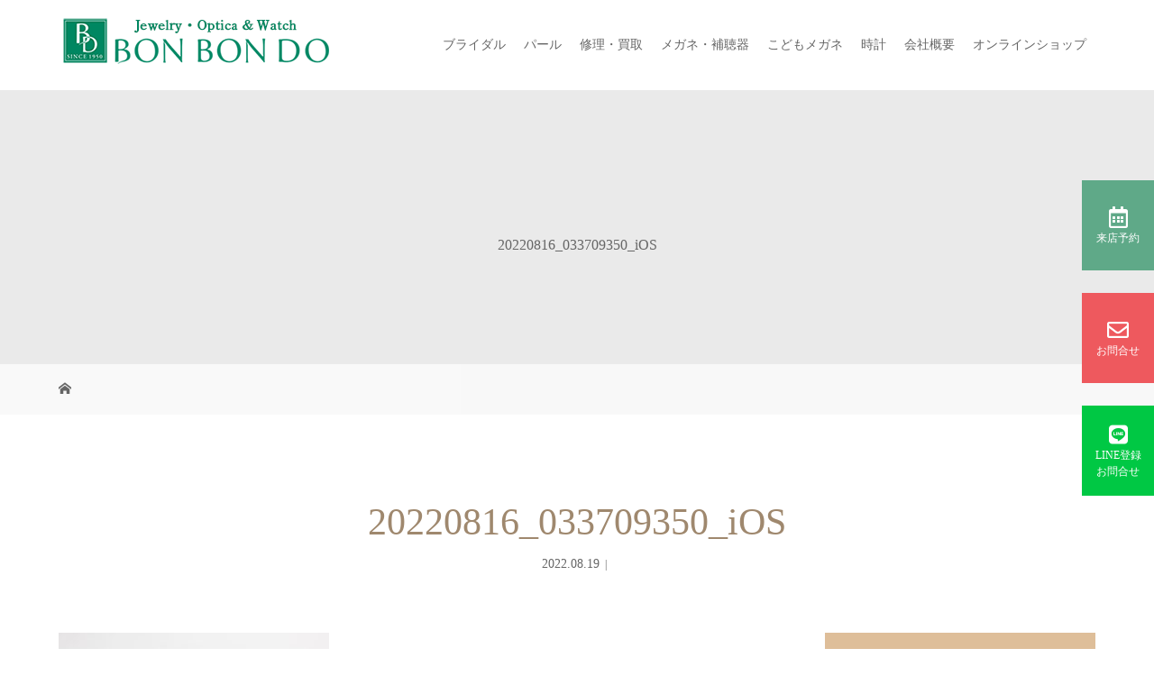

--- FILE ---
content_type: text/html; charset=UTF-8
request_url: https://bonbondo.com/2022/08/19/post-4263/20220816_033709350_ios/
body_size: 14283
content:
<!DOCTYPE html>
<html class="pc" dir="ltr" lang="ja"
	prefix="og: https://ogp.me/ns#" >
<head>
	
<!-- Google tag (gtag.js) -->
<script async src="https://www.googletagmanager.com/gtag/js?id=G-LTCCG9V7XR"></script>
<script>
  window.dataLayer = window.dataLayer || [];
  function gtag(){dataLayer.push(arguments);}
  gtag('js', new Date());

  gtag('config', 'G-LTCCG9V7XR');
  gtag('config', 'UA-193369818-1');	
</script>
	
<meta charset="UTF-8">
<meta name="description" content="京都府舞鶴市のジュエリー・メガネ・時計の ボンボン堂です。結婚指輪・宝石・メガネ・時計、ファッションジュエリー、補聴器まで充実。宝石の修理・ジュエリーリフォーム、時計の電池交換、他店のお品の修理も承ります。">
<meta name="viewport" content="width=device-width">

<!--[if lt IE 9]>
<script src="https://bonbondo.com/wp-content/themes/story_tcd041/js/html5.js"></script>
<![endif]-->
<link rel="shortcut icon" href="https://bonbondo.com/wp-content/uploads/tcd-w/16.png">

		<!-- All in One SEO 4.2.5.1 - aioseo.com -->
		<title>20220816_033709350_iOS | 結婚指輪・宝石・メガネ・時計｜京都府舞鶴市ボンボン堂</title>
		<meta name="robots" content="max-image-preview:large" />
		<link rel="canonical" href="https://bonbondo.com/2022/08/19/post-4263/20220816_033709350_ios/" />
		<meta name="generator" content="All in One SEO (AIOSEO) 4.2.5.1 " />
		<meta property="og:locale" content="ja_JP" />
		<meta property="og:site_name" content="結婚指輪・宝石・メガネ・時計｜京都府舞鶴市ボンボン堂 | 京都府舞鶴市のジュエリー・メガネ・時計の ボンボン堂です。結婚指輪・宝石・メガネ・時計、ファッションジュエリー、補聴器まで充実。宝石の修理・ジュエリーリフォーム、時計の電池交換、他店のお品の修理も承ります。" />
		<meta property="og:type" content="article" />
		<meta property="og:title" content="20220816_033709350_iOS | 結婚指輪・宝石・メガネ・時計｜京都府舞鶴市ボンボン堂" />
		<meta property="og:url" content="https://bonbondo.com/2022/08/19/post-4263/20220816_033709350_ios/" />
		<meta property="article:published_time" content="2022-08-19T00:44:13+00:00" />
		<meta property="article:modified_time" content="2022-08-19T00:44:13+00:00" />
		<meta name="twitter:card" content="summary" />
		<meta name="twitter:title" content="20220816_033709350_iOS | 結婚指輪・宝石・メガネ・時計｜京都府舞鶴市ボンボン堂" />
		<script type="application/ld+json" class="aioseo-schema">
			{"@context":"https:\/\/schema.org","@graph":[{"@type":"BreadcrumbList","@id":"https:\/\/bonbondo.com\/2022\/08\/19\/post-4263\/20220816_033709350_ios\/#breadcrumblist","itemListElement":[{"@type":"ListItem","@id":"https:\/\/bonbondo.com\/#listItem","position":1,"item":{"@type":"WebPage","@id":"https:\/\/bonbondo.com\/","name":"\u30db\u30fc\u30e0","description":"\u4eac\u90fd\u5e9c\u821e\u9db4\u5e02\u306e\u30b8\u30e5\u30a8\u30ea\u30fc\u30b7\u30e7\u30c3\u30d7 \u30dc\u30f3\u30dc\u30f3\u5802\u3067\u3059\u3002\u7d50\u5a5a\u6307\u8f2a\u30fb\u5b9d\u77f3\u30fb\u30e1\u30ac\u30cd\u30fb\u6642\u8a08\u3001\u30d5\u30a1\u30c3\u30b7\u30e7\u30f3\u30b8\u30e5\u30a8\u30ea\u30fc\u3001\u88dc\u8074\u5668\u3002\u5b9d\u77f3\u306e\u4fee\u7406\u30fb\u30b8\u30e5\u30a8\u30ea\u30fc\u30ea\u30d5\u30a9\u30fc\u30e0\u3082\u4eba\u6c17\u3002","url":"https:\/\/bonbondo.com\/"},"nextItem":"https:\/\/bonbondo.com\/2022\/08\/19\/post-4263\/20220816_033709350_ios\/#listItem"},{"@type":"ListItem","@id":"https:\/\/bonbondo.com\/2022\/08\/19\/post-4263\/20220816_033709350_ios\/#listItem","position":2,"item":{"@type":"WebPage","@id":"https:\/\/bonbondo.com\/2022\/08\/19\/post-4263\/20220816_033709350_ios\/","name":"20220816_033709350_iOS","url":"https:\/\/bonbondo.com\/2022\/08\/19\/post-4263\/20220816_033709350_ios\/"},"previousItem":"https:\/\/bonbondo.com\/#listItem"}]},{"@type":"Organization","@id":"https:\/\/bonbondo.com\/#organization","name":"\u7d50\u5a5a\u6307\u8f2a\u30fb\u5b9d\u77f3\u30fb\u30e1\u30ac\u30cd\u30fb\u6642\u8a08\uff5c\u4eac\u90fd\u5e9c\u821e\u9db4\u5e02\u30dc\u30f3\u30dc\u30f3\u5802","url":"https:\/\/bonbondo.com\/"},{"@type":"WebSite","@id":"https:\/\/bonbondo.com\/#website","url":"https:\/\/bonbondo.com\/","name":"\u7d50\u5a5a\u6307\u8f2a\u30fb\u5b9d\u77f3\u30fb\u30e1\u30ac\u30cd\u30fb\u6642\u8a08\uff5c\u4eac\u90fd\u5e9c\u821e\u9db4\u5e02\u30dc\u30f3\u30dc\u30f3\u5802","description":"\u4eac\u90fd\u5e9c\u821e\u9db4\u5e02\u306e\u30b8\u30e5\u30a8\u30ea\u30fc\u30fb\u30e1\u30ac\u30cd\u30fb\u6642\u8a08\u306e \u30dc\u30f3\u30dc\u30f3\u5802\u3067\u3059\u3002\u7d50\u5a5a\u6307\u8f2a\u30fb\u5b9d\u77f3\u30fb\u30e1\u30ac\u30cd\u30fb\u6642\u8a08\u3001\u30d5\u30a1\u30c3\u30b7\u30e7\u30f3\u30b8\u30e5\u30a8\u30ea\u30fc\u3001\u88dc\u8074\u5668\u307e\u3067\u5145\u5b9f\u3002\u5b9d\u77f3\u306e\u4fee\u7406\u30fb\u30b8\u30e5\u30a8\u30ea\u30fc\u30ea\u30d5\u30a9\u30fc\u30e0\u3001\u6642\u8a08\u306e\u96fb\u6c60\u4ea4\u63db\u3001\u4ed6\u5e97\u306e\u304a\u54c1\u306e\u4fee\u7406\u3082\u627f\u308a\u307e\u3059\u3002","inLanguage":"ja","publisher":{"@id":"https:\/\/bonbondo.com\/#organization"}},{"@type":"ItemPage","@id":"https:\/\/bonbondo.com\/2022\/08\/19\/post-4263\/20220816_033709350_ios\/#itempage","url":"https:\/\/bonbondo.com\/2022\/08\/19\/post-4263\/20220816_033709350_ios\/","name":"20220816_033709350_iOS | \u7d50\u5a5a\u6307\u8f2a\u30fb\u5b9d\u77f3\u30fb\u30e1\u30ac\u30cd\u30fb\u6642\u8a08\uff5c\u4eac\u90fd\u5e9c\u821e\u9db4\u5e02\u30dc\u30f3\u30dc\u30f3\u5802","inLanguage":"ja","isPartOf":{"@id":"https:\/\/bonbondo.com\/#website"},"breadcrumb":{"@id":"https:\/\/bonbondo.com\/2022\/08\/19\/post-4263\/20220816_033709350_ios\/#breadcrumblist"},"author":"https:\/\/bonbondo.com\/author\/bonbon333\/#author","creator":"https:\/\/bonbondo.com\/author\/bonbon333\/#author","datePublished":"2022-08-19T00:44:13+09:00","dateModified":"2022-08-19T00:44:13+09:00"}]}
		</script>
		<!-- All in One SEO -->

<link rel='dns-prefetch' href='//s.w.org' />
<link rel="alternate" type="application/rss+xml" title="結婚指輪・宝石・メガネ・時計｜京都府舞鶴市ボンボン堂 &raquo; 20220816_033709350_iOS のコメントのフィード" href="https://bonbondo.com/2022/08/19/post-4263/20220816_033709350_ios/feed/" />
		<script type="text/javascript">
			window._wpemojiSettings = {"baseUrl":"https:\/\/s.w.org\/images\/core\/emoji\/13.0.1\/72x72\/","ext":".png","svgUrl":"https:\/\/s.w.org\/images\/core\/emoji\/13.0.1\/svg\/","svgExt":".svg","source":{"concatemoji":"https:\/\/bonbondo.com\/wp-includes\/js\/wp-emoji-release.min.js?ver=5.7.14"}};
			!function(e,a,t){var n,r,o,i=a.createElement("canvas"),p=i.getContext&&i.getContext("2d");function s(e,t){var a=String.fromCharCode;p.clearRect(0,0,i.width,i.height),p.fillText(a.apply(this,e),0,0);e=i.toDataURL();return p.clearRect(0,0,i.width,i.height),p.fillText(a.apply(this,t),0,0),e===i.toDataURL()}function c(e){var t=a.createElement("script");t.src=e,t.defer=t.type="text/javascript",a.getElementsByTagName("head")[0].appendChild(t)}for(o=Array("flag","emoji"),t.supports={everything:!0,everythingExceptFlag:!0},r=0;r<o.length;r++)t.supports[o[r]]=function(e){if(!p||!p.fillText)return!1;switch(p.textBaseline="top",p.font="600 32px Arial",e){case"flag":return s([127987,65039,8205,9895,65039],[127987,65039,8203,9895,65039])?!1:!s([55356,56826,55356,56819],[55356,56826,8203,55356,56819])&&!s([55356,57332,56128,56423,56128,56418,56128,56421,56128,56430,56128,56423,56128,56447],[55356,57332,8203,56128,56423,8203,56128,56418,8203,56128,56421,8203,56128,56430,8203,56128,56423,8203,56128,56447]);case"emoji":return!s([55357,56424,8205,55356,57212],[55357,56424,8203,55356,57212])}return!1}(o[r]),t.supports.everything=t.supports.everything&&t.supports[o[r]],"flag"!==o[r]&&(t.supports.everythingExceptFlag=t.supports.everythingExceptFlag&&t.supports[o[r]]);t.supports.everythingExceptFlag=t.supports.everythingExceptFlag&&!t.supports.flag,t.DOMReady=!1,t.readyCallback=function(){t.DOMReady=!0},t.supports.everything||(n=function(){t.readyCallback()},a.addEventListener?(a.addEventListener("DOMContentLoaded",n,!1),e.addEventListener("load",n,!1)):(e.attachEvent("onload",n),a.attachEvent("onreadystatechange",function(){"complete"===a.readyState&&t.readyCallback()})),(n=t.source||{}).concatemoji?c(n.concatemoji):n.wpemoji&&n.twemoji&&(c(n.twemoji),c(n.wpemoji)))}(window,document,window._wpemojiSettings);
		</script>
		<style type="text/css">
img.wp-smiley,
img.emoji {
	display: inline !important;
	border: none !important;
	box-shadow: none !important;
	height: 1em !important;
	width: 1em !important;
	margin: 0 .07em !important;
	vertical-align: -0.1em !important;
	background: none !important;
	padding: 0 !important;
}
</style>
	<link rel='stylesheet' id='wp-block-library-css'  href='https://bonbondo.com/wp-includes/css/dist/block-library/style.min.css?ver=5.7.14' type='text/css' media='all' />
<link rel='stylesheet' id='parent-style-css'  href='https://bonbondo.com/wp-content/themes/story_tcd041/style.css?ver=5.7.14' type='text/css' media='all' />
<link rel='stylesheet' id='child-style-css'  href='https://bonbondo.com/wp-content/themes/story_tcd041-child/style.css?ver=5.7.14' type='text/css' media='all' />
<link rel='stylesheet' id='story-slick-css'  href='https://bonbondo.com/wp-content/themes/story_tcd041/css/slick.css?ver=5.7.14' type='text/css' media='all' />
<link rel='stylesheet' id='story-slick-theme-css'  href='https://bonbondo.com/wp-content/themes/story_tcd041/css/slick-theme.css?ver=5.7.14' type='text/css' media='all' />
<link rel='stylesheet' id='story-style-css'  href='https://bonbondo.com/wp-content/themes/story_tcd041-child/style.css?ver=1.8' type='text/css' media='all' />
<link rel='stylesheet' id='story-responsive-css'  href='https://bonbondo.com/wp-content/themes/story_tcd041/responsive.css?ver=1.8' type='text/css' media='all' />
<link rel='stylesheet' id='story-footer-bar-css'  href='https://bonbondo.com/wp-content/themes/story_tcd041/css/footer-bar.css?ver=1.8' type='text/css' media='all' />
<link rel='stylesheet' id='mts_simple_booking_front_css-css'  href='https://bonbondo.com/wp-content/plugins/mts-simple-booking-c/css/mtssb-front.css?ver=5.7.14' type='text/css' media='all' />
<script type='text/javascript' src='https://bonbondo.com/wp-includes/js/jquery/jquery.min.js?ver=3.5.1' id='jquery-core-js'></script>
<script type='text/javascript' src='https://bonbondo.com/wp-includes/js/jquery/jquery-migrate.min.js?ver=3.3.2' id='jquery-migrate-js'></script>
<script type='text/javascript' src='https://bonbondo.com/wp-content/themes/story_tcd041/js/slick.min.js?ver=1.8' id='story-slick-js'></script>
<script type='text/javascript' src='https://bonbondo.com/wp-content/themes/story_tcd041/js/functions.js?ver=1.8' id='story-script-js'></script>
<script type='text/javascript' src='https://bonbondo.com/wp-content/themes/story_tcd041/js/responsive.js?ver=1.8' id='story-responsive-js'></script>
<link rel="https://api.w.org/" href="https://bonbondo.com/wp-json/" /><link rel="alternate" type="application/json" href="https://bonbondo.com/wp-json/wp/v2/media/4276" /><link rel="EditURI" type="application/rsd+xml" title="RSD" href="https://bonbondo.com/xmlrpc.php?rsd" />
<link rel="wlwmanifest" type="application/wlwmanifest+xml" href="https://bonbondo.com/wp-includes/wlwmanifest.xml" /> 
<meta name="generator" content="WordPress 5.7.14" />
<link rel='shortlink' href='https://bonbondo.com/?p=4276' />
<link rel="alternate" type="application/json+oembed" href="https://bonbondo.com/wp-json/oembed/1.0/embed?url=https%3A%2F%2Fbonbondo.com%2F2022%2F08%2F19%2Fpost-4263%2F20220816_033709350_ios%2F" />
<link rel="alternate" type="text/xml+oembed" href="https://bonbondo.com/wp-json/oembed/1.0/embed?url=https%3A%2F%2Fbonbondo.com%2F2022%2F08%2F19%2Fpost-4263%2F20220816_033709350_ios%2F&#038;format=xml" />
<style type="text/css">

</style>
		<style type="text/css" id="wp-custom-css">
			/*ロゴ*/
.logo-image {
    position: absolute;
    top: 15px;
    left: 0;
}

/*人気商品一覧*/
.button a {
    background-color: #967c65;
    color: #fff;
    display: inline-block;
    height: 50px;
    line-height: 50px;
    width: 200px;
}

.button a:hover{
opacity:0.8;
filter:alpha(opacity=80);
-ms-filter: “alpha( opacity=80 )”;
}

.button2 a:hover{
opacity:0.8;
filter:alpha(opacity=80);
-ms-filter: “alpha( opacity=80 )”;
}

h1.logo {
    width: 500px;
}
@media only screen and (max-width:1200px) {
.logo-image {
    position: relative;
    top: 0px;
    left: 0;
}	
	h1.logo {
		width: 90%;
	}
}
@media only screen and (max-width: 767px){
	h1.logo {
		width:240px;
	}
	.logo img {
		height: auto;
    max-width: 100%;
	}
}
		
.atitle {
    margin-bottom: 30px;
    font-size:1.2rem;/*12px*/
    color: #364e96;
    padding: 0.5em 0;
    border-top: solid 3px #364e96;
    border-bottom: solid 3px #364e96;
}	
	
	
}

/*追従バナー*/
#t_icn01 {
    background: #967c65;
}

#t_icn02 {
    background: #ee595e;
}

#t_icn03 {
    background: #00c844;
}


/*ギャラリー*/
.fl-module-content {
    margin: 0px 15px 15px 15px;
}

.index_free_space .cb_catch {
    text-align: center;
    font-weight: 500;
    margin: 0 0 18px 0;
    line-height: 1.5;
    color: #6a3906;
}

.index_product_list.num6 .cb_catch {
    font-size: 36px;
    color: #6a3906;
}

.post_col-3 {
    width: 33.33333%;
    color: 36a3906;
    color: #6a3906;
}

.index_layer_content.num3 .catch {
    font-size: 24px;
    color: #6a3906;
}

.index_layer_content.num3 .desc {
    font-size: 16px;
    color: #6a3906;
}

.q_custom_button1.animation_type1 {
    background: #006934;
}

.index_layer_content.num3 .link_button a.button_animation_type1 {
    background: #006934;
}

.index_layer_content.num3 .link_button a {
    color: #ffffff;
    border-color: #006934;
}

.index_layer_content.num4 .link_button a.button_animation_type1 {
    background: #006934;
}

.index_layer_content.num4 .link_button a {
    color: #ffffff;
    border-color: #006934;
}

.index_layer_content.num5 .link_button a.button_animation_type1 {
    background: #006934;
}

.index_layer_content.num5 .link_button a {
    color: #ffffff;
    border-color: #006934;
}

.index_layer_content.num5 .catch {
    font-size: 24px;
    color: #6a3906;
}

.index_layer_content.num5 .desc {
    font-size: 16px;
    color:#6a3906;
}


element.style {
    background: #006934;
}

.index_post_slider.num1 .cb_catch {
    font-size: 36px;
    color: #6a3906;
}



/*文字色*/

.stitle {
color: #6594e0;/*文字色*/
  /*線の種類（点線）2px 線色*/
  border-bottom: dashed 2px #166934;
	    font-size: 20px;
    color: #166934;
	margin-bottom: 10px;
}

.s2title {
color: #be7e1a;
	margin-top: 20px;
	margin-bottom: 10px;
}


.atitle {
	margin-bottom: 30px;
	font-size: 27px;
	color: #364e96;/*文字色*/
  padding: 0.5em 0;/*上下の余白*/
  border-top: solid 3px #364e96;/*上線*/
  border-bottom: solid 3px #364e96;/*下線*/
}

.daimoji {
font-size: 20px;
color: #166934;
text-align: center;
}

.akamoji{
font-size: 12px;
color: #f75876;
	text-align: right;
}


/*ボタン*/
.btn01:link {
 display:block;  
  max-width: 600px;
  background-color: #9F886E;
  font-size: 16px;
  color: #ffffff;
  font-weight: bold;
  padding:16px;
  text-align: center;
  border-radius: 4px;
  transition: .4s;
}
.btn01:visited {
color: #ffffff;
background-color: #c8c3c3;
}
.btn01:hover {
color: #ffffff;
background-color: #c8c3c3;
}
.btn01:active {
color: #ffffff;
background-color: #c8c3c3;
}


/*ボタン*/
.btn02 {
 display:block;  
  max-width: 300px;
  background-color: #69ee99;
  font-size: 16px;
  color: #ffffff;
  font-weight: bold;
  padding:16px;
  text-align: center;
  border-radius: 4px;
  transition: .4s;
}
.btn02:hover {
background-color: #d3ee69;
}


/*お問い合わせフォーム*/
.cform th {
	font-size: 14px;
	width: 20%; /*変なところで改行される場合はここの数字を変更します。*/
	border-bottom: solid 1px #d6d6d6;
	padding: 10px 0 10px 15px;
	font-weight: normal;
	vertical-align:middle;
}

.cform td {
	font-size: 14px;
	line-height: 150%;
	border-bottom: solid 1px #d6d6d6;
	padding: 10px 5px;
}

.cform {
	width: 100%;
	margin: auto;
}

.cform [type=submit] {
	display: inline-block;
	font-size: 20px;
	padding: 10px 30px;
	text-decoration: none;
	background: #ff8f00;
	color: #FFF;
	border-bottom: solid 4px #B17C00;
	border-radius: 3px;
}

.cform option,
.cform textarea,
.cform input[type=text],
.cform input[type=email],
.cform input[type=search],
.cform input[type=url] {
	width: 100%;
}

.required-srt {
	font-size: 8pt;
	padding: 5px;
	background: #ce0000;
	color: #fff;
	border-radius: 3px;
	margin-left: 10px;
	vertical-align: middle;
}

@media only screen and (max-width:767px) {
	.cform th,
	.cform td {
		width: 100%;
		display: block;
		border-top: none;
	}
}

.submit-btn input {
	background: #00142c;
	width: 60%;
	max-width: 550px;
	min-width: 220px;
	margin: 30px auto;
	display: block;
	border: 1px #00142c solid;
	text-align: center;
	padding: 5px;
	color: #fff;
	transition: all 0.4s ease;
}

.submit-btn input:hover {
	background: #fff;
	color: #00142c;
}



.cp_link {
	padding: 0.1em 0.3em;
	position: relative;
	display: inline-block;
	transition: .3s;
	color: #FF8F00;
}
.cp_link::after {
	position: absolute;
	bottom: .3em;
	left: 0;
	content: '';
	width: 100%;
	height: 1px;
	background-color: #FF8F00;
	opacity: 0;
	transition: .3s;
}
.cp_link:hover::after {
	bottom: 0;
	opacity: 1;
}


/*トップ時計*/
.index_layer_content.num5 .catch {
    font-size: 24px;
    color: #ffffff;
}

.index_layer_content.num5 .desc {
    font-size: 16px;
    color: #ffffff;
}

/*トップスライダーPC*/

#header_slider {
    width: 100%;
    height: 540px; 
    overflow: hidden;
    position: relative;
    -moz-box-sizing: border-box;
    -webkit-box-sizing: border-box;
    box-sizing: border-box;
}

/*トップスライダースマホ？*/

media="screen and (max-width: 1251px)"
element.style {
    height: 100px; 
}

/*下層キービジュフォント*/

.rich_font_type3 {
   font-family: Arial, "Hiragino Sans", "ヒラギノ角ゴ ProN", "Hiragino Kaku Gothic ProN", "游ゴシック", YuGothic, "メイリオ", Meiryo, sans-serif;
}


/*下層フォント*/

.post_content, #next_prev_post {
    font-family: Arial, "Hiragino Sans", "ヒラギノ角ゴ ProN", "Hiragino Kaku Gothic ProN", "游ゴシック", YuGothic, "メイリオ", Meiryo, sans-serif;
}



/*テーブル*/
//PCのデフォルトスタイルは割愛します
.tbl-r05 td:first-child {
  background: #d8d8d8;
}
@media screen and (max-width: 640px) {
  .tbl-r05 {
    width: 100%;
  }
  .tbl-r05 .thead {
    display: none;
  }
  .tbl-r05 tr {
    width: 100%;
  }
  .tbl-r05 td {
    display: block;
    text-align: right;
    width: 100%;
  }
  .tbl-r05 td:first-child {
    background: #d8d8d8;
    color: #5b5b5b;
    font-weight: bold;
    text-align: center;
  }
  .tbl-r05 td:before {
    content: attr(data-label);
    float: left;
    font-weight: bold;
    margin-right: 10px;
  }
}		</style>
		<style>
.content02-button:hover, .button a:hover, .global-nav .sub-menu a:hover, .content02-button:hover, .footer-bar01, .copyright, .nav-links02-previous a, .nav-links02-next a, .pagetop a, #submit_comment:hover, .page-links a:hover, .page-links > span, .pw_form input[type="submit"]:hover, .post-password-form input[type="submit"]:hover { 
	background: #9F886E; 
}
.pb_slider .slick-prev:active, .pb_slider .slick-prev:focus, .pb_slider .slick-prev:hover {
	background: #9F886E url(https://bonbondo.com/wp-content/themes/story_tcd041/pagebuilder/assets/img/slider_arrow1.png) no-repeat 23px; 
}
.pb_slider .slick-next:active, .pb_slider .slick-next:focus, .pb_slider .slick-next:hover {
	background: #9F886E url(https://bonbondo.com/wp-content/themes/story_tcd041/pagebuilder/assets/img/slider_arrow2.png) no-repeat 25px 23px; 
}
#comment_textarea textarea:focus, #guest_info input:focus, #comment_textarea textarea:focus { 
	border: 1px solid #9F886E; 
}
.archive-title, .article01-title a, .article02-title a, .article03-title, .article03-category-item:hover, .article05-category-item:hover, .article04-title, .article05-title, .article06-title, .article06-category-item:hover, .column-layout01-title, .column-layout01-title, .column-layout02-title, .column-layout03-title, .column-layout04-title, .column-layout05-title, .column-layout02-title, .column-layout03-title, .column-layout04-title, .column-layout05-title, .content01-title, .content02-button, .content03-title, .content04-title, .footer-gallery-title, .global-nav a:hover,  .global-nav .current-menu-item > a, .headline-primary, .nav-links01-previous a:hover, .nav-links01-next a:hover, .post-title, .styled-post-list1-title:hover, .top-slider-content-inner:after, .breadcrumb a:hover, .article07-title, .post-category a:hover, .post-meta-box a:hover, .post-content a, .color_headline {
color: #9F886E;
}
.content02, .gallery01 .slick-arrow:hover, .global-nav .sub-menu a, .headline-bar, .nav-links02-next a:hover, .nav-links02-previous a:hover, .pagetop a:hover, .top-slider-nav li.active a, .top-slider-nav li:hover a {
background: #DEBE99;
}
.social-nav-item a:hover:before {
color: #DEBE99;
}
.article01-title a:hover, .article02-title a:hover, .article03 a:hover .article03-title, .article04 a:hover .article04-title, .article07 a:hover .article07-title, .post-content a:hover, .headline-link:hover {
	color: #73604A;
}
@media only screen and (max-width: 991px) {
	.copyright {
		background: #9F886E;
	}
}
@media only screen and (max-width: 1200px) {
	.global-nav a, .global-nav a:hover {
		background: #DEBE99;
	}
	.global-nav .sub-menu a {
		background: #9F886E;
	}
}
.headline-font-type {
font-family: "Times New Roman", "游明朝", "Yu Mincho", "游明朝体", "YuMincho", "ヒラギノ明朝 Pro W3", "Hiragino Mincho Pro", "HiraMinProN-W3", "HGS明朝E", "ＭＳ Ｐ明朝", "MS PMincho", serif; font-weight: 500;
}
a:hover .thumbnail01 img, .thumbnail01 img:hover {
	-moz-transform: scale(1.2); -ms-transform: scale(1.2); -o-transform: scale(1.2); -webkit-transform: scale(1.2); transform: scale(1.2); }
.global-nav > ul > li > a {
color: #666666;
}
.article06 a:hover:before {
background: rgba(255, 255, 255, 0.9);
}
.footer-nav-wrapper:before {
background-color: rgba(159, 136, 110, 0.8);
}
</style>

<link rel="stylesheet" href="https://use.fontawesome.com/releases/v5.8.2/css/all.css" integrity="sha384-oS3vJWv+0UjzBfQzYUhtDYW+Pj2yciDJxpsK1OYPAYjqT085Qq/1cq5FLXAZQ7Ay" crossorigin="anonymous">
</head>
<body class="attachment attachment-template-default single single-attachment postid-4276 attachmentid-4276 attachment-jpeg font-type3">
<header class="header">
	<div class="header-bar " style="background-color: #FFFFFF; color: #666666;">
		<div class="header-bar-inner inner">
			<div class="logo logo-image"><a href="https://bonbondo.com/" data-label="結婚指輪・宝石・メガネ・時計｜京都府舞鶴市ボンボン堂"><img class="h_logo" src="https://bonbondo.com/wp-content/uploads/2021/02/log4n.png" alt="結婚指輪・宝石・メガネ・時計｜京都府舞鶴市ボンボン堂"></a></div>
			<a href="#" id="global-nav-button" class="global-nav-button"></a>
			<nav id="global-nav" class="global-nav"><ul id="menu-%e3%82%b0%e3%83%ad%e3%83%bc%e3%83%90%e3%83%ab%e3%83%a1%e3%83%8b%e3%83%a5%e3%83%bc" class="menu"><li id="menu-item-257" class="menu-item menu-item-type-custom menu-item-object-custom menu-item-has-children menu-item-257"><a href="#"><span></span>ブライダル</a>
<ul class="sub-menu">
	<li id="menu-item-256" class="menu-item menu-item-type-post_type menu-item-object-page menu-item-256"><a href="https://bonbondo.com/page-248/"><span></span>ブライダルリング　ブランド一覧</a></li>
	<li id="menu-item-502" class="menu-item menu-item-type-custom menu-item-object-custom menu-item-502"><a href="https://bonbondo.com/gallery_category/bridal/"><span></span>ブライダル　ギャラリー</a></li>
	<li id="menu-item-7169" class="menu-item menu-item-type-post_type menu-item-object-page menu-item-7169"><a href="https://bonbondo.com/page-248/page-6695/"><span></span>William-Lenny Diamond</a></li>
	<li id="menu-item-255" class="menu-item menu-item-type-post_type menu-item-object-page menu-item-255"><a href="https://bonbondo.com/page-250/"><span></span>試着しながらカフェデート</a></li>
</ul>
</li>
<li id="menu-item-286" class="menu-item menu-item-type-custom menu-item-object-custom menu-item-has-children menu-item-286"><a href="#"><span></span>パール</a>
<ul class="sub-menu">
	<li id="menu-item-287" class="menu-item menu-item-type-post_type menu-item-object-page menu-item-287"><a href="https://bonbondo.com/page-268/"><span></span>花珠真珠の最高峰 TAMAYURA PEARL</a></li>
</ul>
</li>
<li id="menu-item-314" class="menu-item menu-item-type-custom menu-item-object-custom menu-item-has-children menu-item-314"><a href="#"><span></span>修理・買取</a>
<ul class="sub-menu">
	<li id="menu-item-317" class="menu-item menu-item-type-post_type menu-item-object-page menu-item-317"><a href="https://bonbondo.com/page-288/"><span></span>ジュエリー・時計・メガネの修理</a></li>
	<li id="menu-item-316" class="menu-item menu-item-type-post_type menu-item-object-page menu-item-316"><a href="https://bonbondo.com/page-300/"><span></span>ジュエリーリフォーム</a></li>
	<li id="menu-item-315" class="menu-item menu-item-type-post_type menu-item-object-page menu-item-315"><a href="https://bonbondo.com/page-308/"><span></span>金地金・宝石の買い取り</a></li>
</ul>
</li>
<li id="menu-item-411" class="menu-item menu-item-type-custom menu-item-object-custom menu-item-has-children menu-item-411"><a href="#"><span></span>メガネ・補聴器</a>
<ul class="sub-menu">
	<li id="menu-item-412" class="menu-item menu-item-type-post_type menu-item-object-page menu-item-412"><a href="https://bonbondo.com/page-389/"><span></span>メガネ　ブランド一覧</a></li>
	<li id="menu-item-503" class="menu-item menu-item-type-custom menu-item-object-custom menu-item-503"><a href="https://bonbondo.com/gallery_category/glass/"><span></span>メガネ　ギャラリー</a></li>
	<li id="menu-item-415" class="menu-item menu-item-type-post_type menu-item-object-page menu-item-415"><a href="https://bonbondo.com/page-320/"><span></span>遠近両用メガネ</a></li>
	<li id="menu-item-414" class="menu-item menu-item-type-post_type menu-item-object-page menu-item-414"><a href="https://bonbondo.com/page-326/"><span></span>メガネレンズ「TALEX」</a></li>
	<li id="menu-item-413" class="menu-item menu-item-type-post_type menu-item-object-page menu-item-413"><a href="https://bonbondo.com/page-335/"><span></span>手作りメガネ</a></li>
	<li id="menu-item-567" class="menu-item menu-item-type-post_type menu-item-object-page menu-item-567"><a href="https://bonbondo.com/page-559/"><span></span>補聴器のご案内</a></li>
</ul>
</li>
<li id="menu-item-5685" class="menu-item menu-item-type-post_type menu-item-object-page menu-item-has-children menu-item-5685"><a href="https://bonbondo.com/post-4935/"><span></span>こどもメガネ</a>
<ul class="sub-menu">
	<li id="menu-item-5689" class="menu-item menu-item-type-post_type menu-item-object-page menu-item-5689"><a href="https://bonbondo.com/post-4935/page-5199/"><span></span>こどもの視力について</a></li>
	<li id="menu-item-5688" class="menu-item menu-item-type-post_type menu-item-object-page menu-item-5688"><a href="https://bonbondo.com/post-4935/page-5201/"><span></span>こどもめがねの選び方</a></li>
	<li id="menu-item-5687" class="menu-item menu-item-type-post_type menu-item-object-page menu-item-5687"><a href="https://bonbondo.com/post-4935/page-5203/"><span></span>補助金制度のご案内</a></li>
	<li id="menu-item-5686" class="menu-item menu-item-type-post_type menu-item-object-page menu-item-5686"><a href="https://bonbondo.com/post-4935/page-5205/"><span></span>よくあるご質問</a></li>
</ul>
</li>
<li id="menu-item-500" class="menu-item menu-item-type-custom menu-item-object-custom menu-item-has-children menu-item-500"><a href="#"><span></span>時計</a>
<ul class="sub-menu">
	<li id="menu-item-501" class="menu-item menu-item-type-post_type menu-item-object-page menu-item-501"><a href="https://bonbondo.com/page-470/"><span></span>時計　ブランド一覧</a></li>
	<li id="menu-item-504" class="menu-item menu-item-type-custom menu-item-object-custom menu-item-504"><a href="https://bonbondo.com/gallery_category/watch/"><span></span>時計　ギャラリー</a></li>
</ul>
</li>
<li id="menu-item-543" class="menu-item menu-item-type-custom menu-item-object-custom menu-item-has-children menu-item-543"><a href="#"><span></span>会社概要</a>
<ul class="sub-menu">
	<li id="menu-item-545" class="menu-item menu-item-type-post_type menu-item-object-page menu-item-545"><a href="https://bonbondo.com/page-528/"><span></span>会社概要・アクセス</a></li>
	<li id="menu-item-114" class="menu-item menu-item-type-post_type menu-item-object-page menu-item-114"><a href="https://bonbondo.com/visit-01/"><span></span>来店予約</a></li>
	<li id="menu-item-116" class="menu-item menu-item-type-post_type menu-item-object-page menu-item-116"><a href="https://bonbondo.com/contact/"><span></span>お問合せ</a></li>
	<li id="menu-item-546" class="menu-item menu-item-type-custom menu-item-object-custom menu-item-546"><a href="https://line.me/R/ti/p/%40gdk8012e"><span></span>LINE登録</a></li>
	<li id="menu-item-544" class="menu-item menu-item-type-post_type menu-item-object-page menu-item-544"><a href="https://bonbondo.com/page-535/"><span></span>LINEでご予約・お問合わせ</a></li>
	<li id="menu-item-16" class="menu-item menu-item-type-post_type menu-item-object-page current_page_parent menu-item-16"><a href="https://bonbondo.com/blog/"><span></span>ブログ</a></li>
</ul>
</li>
<li id="menu-item-547" class="menu-item menu-item-type-custom menu-item-object-custom menu-item-547"><a href="https://bonbondo.stores.jp/"><span></span>オンラインショップ</a></li>
</ul></nav>		</div>
	</div>

<div class="signage" style="background-image: url();">
		<div class="signage-content" style="text-shadow: px px px #">
			<h1 class="signage-title headline-font-type" style="color: #; font-size: px;">20220816_033709350_iOS</h1>
			<p class="signage-title-sub" style="color: #; font-size: px;"></p>
		</div>
	</div>
	<div class="breadcrumb-wrapper">
		<ul class="breadcrumb inner" itemscope itemtype="http://schema.org/BreadcrumbList">
			<li class="home" itemprop="itemListElement" itemscope itemtype="http://schema.org/ListItem">
				<a href="https://bonbondo.com/" itemscope itemtype="http://schema.org/Thing" itemprop="item">
					<span itemprop="name">HOME</span>
				</a>
				<meta itemprop="position" content="1" />
			</li>
						</li>
					</ul>
	</div>
        
<div class="s_bnr">
			<ul>
			<li id="t_icn01"><a href="https://bonbondo.com/visit-01/"><i class="far fa-calendar-alt fa-fw fa-2x"></i><br>来店予約</a></li>
			<li id="t_icn02"><a href="https://bonbondo.com/contact/"><i class="far fa-envelope fa-fw fa-2x"></i><br>お問合せ</a></li>
			<li id="t_icn03"><a href="https://lin.ee/ownnC1l" target="_blank"><i class="fab fa-line fa-fw fa-2x"></i><br>LINE登録<br>お問合せ</a></li>
			</ul>
</div>
</header>

<div class="main">
	<div class="inner">
		<div class="post-header">
			<h1 class="post-title headline-font-type" style="font-size: 42px;">20220816_033709350_iOS</h1>
			<p class="post-meta">
				<time class="post-date" datetime="2022-08-19">2022.08.19</time><span class="post-category"></span>			</p>
		</div>
		<div class="clearfix">
			<div class="primary fleft">
				<div class="post-content" style="font-size: 14px;">
<p class="attachment"><a href='https://bonbondo.com/wp-content/uploads/2022/08/20220816_033709350_iOS.jpg'><img width="300" height="201" src="https://bonbondo.com/wp-content/uploads/2022/08/20220816_033709350_iOS-300x201.jpg" class="attachment-medium size-medium" alt="" loading="lazy" srcset="https://bonbondo.com/wp-content/uploads/2022/08/20220816_033709350_iOS-300x201.jpg 300w, https://bonbondo.com/wp-content/uploads/2022/08/20220816_033709350_iOS-1024x685.jpg 1024w, https://bonbondo.com/wp-content/uploads/2022/08/20220816_033709350_iOS-768x514.jpg 768w, https://bonbondo.com/wp-content/uploads/2022/08/20220816_033709350_iOS.jpg 1440w" sizes="(max-width: 300px) 100vw, 300px" /></a></p>
				</div>
				<!-- banner1 -->
				<div class="single_share clearfix" id="single_share_bottom">
<div class="share-type1 share-btm">
 
	<div class="sns mt10">
		<ul class="type1 clearfix">
			<li class="twitter">
				<a href="http://twitter.com/share?text=20220816_033709350_iOS&url=https%3A%2F%2Fbonbondo.com%2F2022%2F08%2F19%2Fpost-4263%2F20220816_033709350_ios%2F&via=&tw_p=tweetbutton&related=" onclick="javascript:window.open(this.href, '', 'menubar=no,toolbar=no,resizable=yes,scrollbars=yes,height=400,width=600');return false;"><i class="icon-twitter"></i><span class="ttl">Tweet</span><span class="share-count"></span></a>
			</li>
			<li class="facebook">
				<a href="//www.facebook.com/sharer/sharer.php?u=https://bonbondo.com/2022/08/19/post-4263/20220816_033709350_ios/&amp;t=20220816_033709350_iOS" class="facebook-btn-icon-link" target="blank" rel="nofollow"><i class="icon-facebook"></i><span class="ttl">Share</span><span class="share-count"></span></a>
			</li>
			<li class="googleplus">
				<a href="https://plus.google.com/share?url=https%3A%2F%2Fbonbondo.com%2F2022%2F08%2F19%2Fpost-4263%2F20220816_033709350_ios%2F" onclick="javascript:window.open(this.href, '', 'menubar=no,toolbar=no,resizable=yes,scrollbars=yes,height=600,width=500');return false;"><i class="icon-google-plus"></i><span class="ttl">+1</span><span class="share-count"></span></a>
			</li>
			<li class="hatebu">
				<a href="http://b.hatena.ne.jp/add?mode=confirm&url=https%3A%2F%2Fbonbondo.com%2F2022%2F08%2F19%2Fpost-4263%2F20220816_033709350_ios%2F" onclick="javascript:window.open(this.href, '', 'menubar=no,toolbar=no,resizable=yes,scrollbars=yes,height=400,width=510');return false;" ><i class="icon-hatebu"></i><span class="ttl">Hatena</span><span class="share-count"></span></a>
			</li>
			<li class="pocket">
				<a href="http://getpocket.com/edit?url=https%3A%2F%2Fbonbondo.com%2F2022%2F08%2F19%2Fpost-4263%2F20220816_033709350_ios%2F&title=20220816_033709350_iOS" target="blank"><i class="icon-pocket"></i><span class="ttl">Pocket</span><span class="share-count"></span></a>
			</li>
			<li class="rss">
				<a href="https://bonbondo.com/feed/" target="blank"><i class="icon-rss"></i><span class="ttl">RSS</span></a>
			</li>
			<li class="feedly">
				<a href="http://feedly.com/index.html#subscription%2Ffeed%2Fhttps://bonbondo.com/feed/" target="blank"><i class="icon-feedly"></i><span class="ttl">feedly</span><span class="share-count"></span></a>
			</li>
			<li class="pinterest">
				<a rel="nofollow" target="_blank" href="https://www.pinterest.com/pin/create/button/?url=https%3A%2F%2Fbonbondo.com%2F2022%2F08%2F19%2Fpost-4263%2F20220816_033709350_ios%2F&media=https://bonbondo.com/wp-content/uploads/2022/08/20220816_033709350_iOS.jpg&description=20220816_033709350_iOS"><i class="icon-pinterest"></i><span class="ttl">Pin&nbsp;it</span></a>
			</li>
		</ul>
	</div>
</div>
				</div>
				<!-- banner2 -->
				<section>
					<h3 class="headline-bar">関連記事</h3>
					<div class="flex flex-wrap">
						<article class="article01 clearfix">
							<a class="article01-thumbnail thumbnail01" href="https://bonbondo.com/2021/11/01/post-3108/">
<img width="280" height="280" src="https://bonbondo.com/wp-content/uploads/2021/10/Christmas_828x828265-280x280.jpg" class="attachment-size1 size-size1 wp-post-image" alt="" loading="lazy" srcset="https://bonbondo.com/wp-content/uploads/2021/10/Christmas_828x828265-280x280.jpg 280w, https://bonbondo.com/wp-content/uploads/2021/10/Christmas_828x828265-300x300.jpg 300w, https://bonbondo.com/wp-content/uploads/2021/10/Christmas_828x828265-150x150.jpg 150w, https://bonbondo.com/wp-content/uploads/2021/10/Christmas_828x828265-768x768.jpg 768w, https://bonbondo.com/wp-content/uploads/2021/10/Christmas_828x828265-120x120.jpg 120w, https://bonbondo.com/wp-content/uploads/2021/10/Christmas_828x828265.jpg 828w" sizes="(max-width: 280px) 100vw, 280px" />							</a>
							<h4 class="article01-title headline-font-type">
								<a href="https://bonbondo.com/2021/11/01/post-3108/">プロポーズをお考えの方にオススメブライダ...</a>
							</h4>
						</article>
						<article class="article01 clearfix">
							<a class="article01-thumbnail thumbnail01" href="https://bonbondo.com/2022/08/22/post-4348/">
<img width="280" height="280" src="https://bonbondo.com/wp-content/uploads/2022/08/20220821_013130288_iOS-280x280.jpg" class="attachment-size1 size-size1 wp-post-image" alt="" loading="lazy" srcset="https://bonbondo.com/wp-content/uploads/2022/08/20220821_013130288_iOS-280x280.jpg 280w, https://bonbondo.com/wp-content/uploads/2022/08/20220821_013130288_iOS-150x150.jpg 150w, https://bonbondo.com/wp-content/uploads/2022/08/20220821_013130288_iOS-300x300.jpg 300w, https://bonbondo.com/wp-content/uploads/2022/08/20220821_013130288_iOS-120x120.jpg 120w" sizes="(max-width: 280px) 100vw, 280px" />							</a>
							<h4 class="article01-title headline-font-type">
								<a href="https://bonbondo.com/2022/08/22/post-4348/">TALEX偏光レンズにフリップアップサン...</a>
							</h4>
						</article>
						<article class="article01 clearfix">
							<a class="article01-thumbnail thumbnail01" href="https://bonbondo.com/2022/09/27/post-4699/">
<img width="280" height="280" src="https://bonbondo.com/wp-content/uploads/2022/09/IMG_5271-280x280.jpg" class="attachment-size1 size-size1 wp-post-image" alt="" loading="lazy" srcset="https://bonbondo.com/wp-content/uploads/2022/09/IMG_5271-280x280.jpg 280w, https://bonbondo.com/wp-content/uploads/2022/09/IMG_5271-150x150.jpg 150w, https://bonbondo.com/wp-content/uploads/2022/09/IMG_5271-300x300.jpg 300w, https://bonbondo.com/wp-content/uploads/2022/09/IMG_5271-120x120.jpg 120w" sizes="(max-width: 280px) 100vw, 280px" />							</a>
							<h4 class="article01-title headline-font-type">
								<a href="https://bonbondo.com/2022/09/27/post-4699/">クロスデザインの結婚指輪</a>
							</h4>
						</article>
						<article class="article01 clearfix">
							<a class="article01-thumbnail thumbnail01" href="https://bonbondo.com/2024/02/06/post-7794/">
<img width="280" height="280" src="https://bonbondo.com/wp-content/uploads/2024/02/IMG_4404-280x280.jpg" class="attachment-size1 size-size1 wp-post-image" alt="ゼグーサングラス" loading="lazy" srcset="https://bonbondo.com/wp-content/uploads/2024/02/IMG_4404-280x280.jpg 280w, https://bonbondo.com/wp-content/uploads/2024/02/IMG_4404-150x150.jpg 150w, https://bonbondo.com/wp-content/uploads/2024/02/IMG_4404-300x300.jpg 300w, https://bonbondo.com/wp-content/uploads/2024/02/IMG_4404-120x120.jpg 120w" sizes="(max-width: 280px) 100vw, 280px" />							</a>
							<h4 class="article01-title headline-font-type">
								<a href="https://bonbondo.com/2024/02/06/post-7794/">車のヘッドライト眩しくないですか⁈</a>
							</h4>
						</article>
						<article class="article01 clearfix">
							<a class="article01-thumbnail thumbnail01" href="https://bonbondo.com/2024/03/18/post-8119/">
<img width="280" height="280" src="https://bonbondo.com/wp-content/uploads/2024/03/IMG_7825-280x280.jpg" class="attachment-size1 size-size1 wp-post-image" alt="オリジナルめがね" loading="lazy" srcset="https://bonbondo.com/wp-content/uploads/2024/03/IMG_7825-280x280.jpg 280w, https://bonbondo.com/wp-content/uploads/2024/03/IMG_7825-150x150.jpg 150w, https://bonbondo.com/wp-content/uploads/2024/03/IMG_7825-300x300.jpg 300w, https://bonbondo.com/wp-content/uploads/2024/03/IMG_7825-120x120.jpg 120w" sizes="(max-width: 280px) 100vw, 280px" />							</a>
							<h4 class="article01-title headline-font-type">
								<a href="https://bonbondo.com/2024/03/18/post-8119/">「相葉マナブ」で話題！オリジナルめがねを...</a>
							</h4>
						</article>
						<article class="article01 clearfix">
							<a class="article01-thumbnail thumbnail01" href="https://bonbondo.com/2023/12/10/post-7315/">
<img width="280" height="280" src="https://bonbondo.com/wp-content/uploads/2023/12/IMG_3356-280x280.jpg" class="attachment-size1 size-size1 wp-post-image" alt="" loading="lazy" srcset="https://bonbondo.com/wp-content/uploads/2023/12/IMG_3356-280x280.jpg 280w, https://bonbondo.com/wp-content/uploads/2023/12/IMG_3356-150x150.jpg 150w, https://bonbondo.com/wp-content/uploads/2023/12/IMG_3356-300x300.jpg 300w, https://bonbondo.com/wp-content/uploads/2023/12/IMG_3356-120x120.jpg 120w" sizes="(max-width: 280px) 100vw, 280px" />							</a>
							<h4 class="article01-title headline-font-type">
								<a href="https://bonbondo.com/2023/12/10/post-7315/">シンプルなネックレスも人気ですよ</a>
							</h4>
						</article>
						<article class="article01 clearfix">
							<a class="article01-thumbnail thumbnail01" href="https://bonbondo.com/2023/12/20/post-7361/">
<img width="280" height="280" src="https://bonbondo.com/wp-content/uploads/2023/12/大機様４-280x280.jpg" class="attachment-size1 size-size1 wp-post-image" alt="" loading="lazy" srcset="https://bonbondo.com/wp-content/uploads/2023/12/大機様４-280x280.jpg 280w, https://bonbondo.com/wp-content/uploads/2023/12/大機様４-150x150.jpg 150w, https://bonbondo.com/wp-content/uploads/2023/12/大機様４-300x300.jpg 300w, https://bonbondo.com/wp-content/uploads/2023/12/大機様４-120x120.jpg 120w" sizes="(max-width: 280px) 100vw, 280px" />							</a>
							<h4 class="article01-title headline-font-type">
								<a href="https://bonbondo.com/2023/12/20/post-7361/">人気のTOM FORDメガネ</a>
							</h4>
						</article>
						<article class="article01 clearfix">
							<a class="article01-thumbnail thumbnail01" href="https://bonbondo.com/2023/06/02/post-6096/">
<img width="280" height="280" src="https://bonbondo.com/wp-content/uploads/2023/05/20230521_033218000_iOS-280x280.jpg" class="attachment-size1 size-size1 wp-post-image" alt="" loading="lazy" srcset="https://bonbondo.com/wp-content/uploads/2023/05/20230521_033218000_iOS-280x280.jpg 280w, https://bonbondo.com/wp-content/uploads/2023/05/20230521_033218000_iOS-150x150.jpg 150w, https://bonbondo.com/wp-content/uploads/2023/05/20230521_033218000_iOS-300x300.jpg 300w, https://bonbondo.com/wp-content/uploads/2023/05/20230521_033218000_iOS-120x120.jpg 120w" sizes="(max-width: 280px) 100vw, 280px" />							</a>
							<h4 class="article01-title headline-font-type">
								<a href="https://bonbondo.com/2023/06/02/post-6096/">新誕生石物語　６月誕生石「ムーンストーン...</a>
							</h4>
						</article>
					</div>
				</section>
			</div>
		<div class="secondary fright">
<div class="side_widget clearfix styled_post_list1_widget" id="styled_post_list1_widget-2">
<h4 class="headline-bar">おすすめ記事</h4>		<ul class="styled-post-list1">
					<li class="clearfix">
								<a class="styled-post-list1-thumbnail thumbnail01" href="https://bonbondo.com/2024/03/16/post-8086/">
				<img width="280" height="280" src="https://bonbondo.com/wp-content/uploads/2024/03/IMG_6775-280x280.jpg" class="attachment-size1 size-size1 wp-post-image" alt="パーソナルカラー" loading="lazy" srcset="https://bonbondo.com/wp-content/uploads/2024/03/IMG_6775-280x280.jpg 280w, https://bonbondo.com/wp-content/uploads/2024/03/IMG_6775-150x150.jpg 150w, https://bonbondo.com/wp-content/uploads/2024/03/IMG_6775-300x300.jpg 300w, https://bonbondo.com/wp-content/uploads/2024/03/IMG_6775-120x120.jpg 120w" sizes="(max-width: 280px) 100vw, 280px" />				</a>
							   				<div class="styled-post-list1-meta">
    								<time class="styled-post-list1-date" datetime="2024-03-16">2024.03.16</time>
				    				<a class="styled-post-list1-title headline-font-type" href="https://bonbondo.com/2024/03/16/post-8086/">似合うジュエリーがわかる！パーソナルジュエリー診断会</a>
   				</div>
 			</li>
					<li class="clearfix">
								<a class="styled-post-list1-thumbnail thumbnail01" href="https://bonbondo.com/2021/08/22/post-2988/">
				<img width="280" height="280" src="https://bonbondo.com/wp-content/uploads/2021/08/52●ボンボン堂様_フリー2分の1_0821234_page-0001-280x280.jpg" class="attachment-size1 size-size1 wp-post-image" alt="" loading="lazy" srcset="https://bonbondo.com/wp-content/uploads/2021/08/52●ボンボン堂様_フリー2分の1_0821234_page-0001-280x280.jpg 280w, https://bonbondo.com/wp-content/uploads/2021/08/52●ボンボン堂様_フリー2分の1_0821234_page-0001-150x150.jpg 150w, https://bonbondo.com/wp-content/uploads/2021/08/52●ボンボン堂様_フリー2分の1_0821234_page-0001-300x300.jpg 300w, https://bonbondo.com/wp-content/uploads/2021/08/52●ボンボン堂様_フリー2分の1_0821234_page-0001-120x120.jpg 120w" sizes="(max-width: 280px) 100vw, 280px" />				</a>
							   				<div class="styled-post-list1-meta">
    								<time class="styled-post-list1-date" datetime="2021-08-22">2021.08.22</time>
				    				<a class="styled-post-list1-title headline-font-type" href="https://bonbondo.com/2021/08/22/post-2988/">PALET９月号に掲載しています♪♪</a>
   				</div>
 			</li>
					<li class="clearfix">
								<a class="styled-post-list1-thumbnail thumbnail01" href="https://bonbondo.com/2021/05/15/post-2726/">
				<img width="280" height="280" src="https://bonbondo.com/wp-content/uploads/2021/05/6992669-280x280.jpg" class="attachment-size1 size-size1 wp-post-image" alt="" loading="lazy" srcset="https://bonbondo.com/wp-content/uploads/2021/05/6992669-280x280.jpg 280w, https://bonbondo.com/wp-content/uploads/2021/05/6992669-300x300.jpg 300w, https://bonbondo.com/wp-content/uploads/2021/05/6992669-150x150.jpg 150w, https://bonbondo.com/wp-content/uploads/2021/05/6992669-120x120.jpg 120w, https://bonbondo.com/wp-content/uploads/2021/05/6992669.jpg 600w" sizes="(max-width: 280px) 100vw, 280px" />				</a>
							   				<div class="styled-post-list1-meta">
    								<time class="styled-post-list1-date" datetime="2021-05-15">2021.05.15</time>
				    				<a class="styled-post-list1-title headline-font-type" href="https://bonbondo.com/2021/05/15/post-2726/">イヴ・サンローラン新作アイウエア・サングラスコレクション</a>
   				</div>
 			</li>
					<li class="clearfix">
								<a class="styled-post-list1-thumbnail thumbnail01" href="https://bonbondo.com/2021/10/02/post-3055/">
				<img width="280" height="280" src="https://bonbondo.com/wp-content/uploads/2021/10/20211001_134949000_iOS-280x280.jpg" class="attachment-size1 size-size1 wp-post-image" alt="" loading="lazy" srcset="https://bonbondo.com/wp-content/uploads/2021/10/20211001_134949000_iOS-280x280.jpg 280w, https://bonbondo.com/wp-content/uploads/2021/10/20211001_134949000_iOS-150x150.jpg 150w, https://bonbondo.com/wp-content/uploads/2021/10/20211001_134949000_iOS-300x300.jpg 300w, https://bonbondo.com/wp-content/uploads/2021/10/20211001_134949000_iOS-120x120.jpg 120w" sizes="(max-width: 280px) 100vw, 280px" />				</a>
							   				<div class="styled-post-list1-meta">
    								<time class="styled-post-list1-date" datetime="2021-10-02">2021.10.02</time>
				    				<a class="styled-post-list1-title headline-font-type" href="https://bonbondo.com/2021/10/02/post-3055/">10月の誕生石　トルマリン＆オパール</a>
   				</div>
 			</li>
					<li class="clearfix">
								<a class="styled-post-list1-thumbnail thumbnail01" href="https://bonbondo.com/2022/07/31/post-4025/">
				<img width="280" height="280" src="https://bonbondo.com/wp-content/uploads/2022/07/20220725_010144000_iOS-280x280.jpg" class="attachment-size1 size-size1 wp-post-image" alt="" loading="lazy" srcset="https://bonbondo.com/wp-content/uploads/2022/07/20220725_010144000_iOS-280x280.jpg 280w, https://bonbondo.com/wp-content/uploads/2022/07/20220725_010144000_iOS-150x150.jpg 150w, https://bonbondo.com/wp-content/uploads/2022/07/20220725_010144000_iOS-300x300.jpg 300w, https://bonbondo.com/wp-content/uploads/2022/07/20220725_010144000_iOS-120x120.jpg 120w" sizes="(max-width: 280px) 100vw, 280px" />				</a>
							   				<div class="styled-post-list1-meta">
    								<time class="styled-post-list1-date" datetime="2022-07-31">2022.07.31</time>
				    				<a class="styled-post-list1-title headline-font-type" href="https://bonbondo.com/2022/07/31/post-4025/">人気ブランドOAKLEY(オークリー)の取り扱い始めました。</a>
   				</div>
 			</li>
				</ul>
		</div>
<div class="side_widget clearfix styled_post_list1_widget" id="styled_post_list1_widget-3">
<h4 class="headline-bar">新着記事</h4>		<ul class="styled-post-list1">
					<li class="clearfix">
								<a class="styled-post-list1-thumbnail thumbnail01" href="https://bonbondo.com/2026/01/29/post-11496/">
				<img width="280" height="280" src="https://bonbondo.com/wp-content/uploads/2026/01/2026.1富永様４-280x280.jpg" class="attachment-size1 size-size1 wp-post-image" alt="オモドック" loading="lazy" srcset="https://bonbondo.com/wp-content/uploads/2026/01/2026.1富永様４-280x280.jpg 280w, https://bonbondo.com/wp-content/uploads/2026/01/2026.1富永様４-150x150.jpg 150w, https://bonbondo.com/wp-content/uploads/2026/01/2026.1富永様４-300x300.jpg 300w, https://bonbondo.com/wp-content/uploads/2026/01/2026.1富永様４-120x120.jpg 120w" sizes="(max-width: 280px) 100vw, 280px" />				</a>
							   				<div class="styled-post-list1-meta">
    								<time class="styled-post-list1-date" datetime="2026-01-29">2026.01.29</time>
				    				<a class="styled-post-list1-title headline-font-type" href="https://bonbondo.com/2026/01/29/post-11496/">舞鶴市で選ぶ「こどもめがね」｜3歳男の子のomodokデビューと安心のキッズ保証</a>
   				</div>
 			</li>
					<li class="clearfix">
								<a class="styled-post-list1-thumbnail thumbnail01" href="https://bonbondo.com/2026/01/28/post-11485/">
				<img width="280" height="280" src="https://bonbondo.com/wp-content/uploads/2026/01/IMG_2059-280x280.jpg" class="attachment-size1 size-size1 wp-post-image" alt="" loading="lazy" srcset="https://bonbondo.com/wp-content/uploads/2026/01/IMG_2059-280x280.jpg 280w, https://bonbondo.com/wp-content/uploads/2026/01/IMG_2059-150x150.jpg 150w, https://bonbondo.com/wp-content/uploads/2026/01/IMG_2059-300x300.jpg 300w, https://bonbondo.com/wp-content/uploads/2026/01/IMG_2059-120x120.jpg 120w" sizes="(max-width: 280px) 100vw, 280px" />				</a>
							   				<div class="styled-post-list1-meta">
    								<time class="styled-post-list1-date" datetime="2026-01-28">2026.01.28</time>
				    				<a class="styled-post-list1-title headline-font-type" href="https://bonbondo.com/2026/01/28/post-11485/">純プラチナ（Pt999）が紡ぐ一生ものの結婚指輪♡</a>
   				</div>
 			</li>
					<li class="clearfix">
								<a class="styled-post-list1-thumbnail thumbnail01" href="https://bonbondo.com/2026/01/27/post-11451/">
				<img width="280" height="280" src="https://bonbondo.com/wp-content/uploads/2026/01/2026.1塩見様２-280x280.jpg" class="attachment-size1 size-size1 wp-post-image" alt="サムライ翔" loading="lazy" srcset="https://bonbondo.com/wp-content/uploads/2026/01/2026.1塩見様２-280x280.jpg 280w, https://bonbondo.com/wp-content/uploads/2026/01/2026.1塩見様２-150x150.jpg 150w, https://bonbondo.com/wp-content/uploads/2026/01/2026.1塩見様２-300x300.jpg 300w, https://bonbondo.com/wp-content/uploads/2026/01/2026.1塩見様２-120x120.jpg 120w" sizes="(max-width: 280px) 100vw, 280px" />				</a>
							   				<div class="styled-post-list1-meta">
    								<time class="styled-post-list1-date" datetime="2026-01-27">2026.01.27</time>
				    				<a class="styled-post-list1-title headline-font-type" href="https://bonbondo.com/2026/01/27/post-11451/">【2026年新作】サムライ翔「SS-J229」入荷！舞鶴市ボンボン堂で仕立てる至...</a>
   				</div>
 			</li>
					<li class="clearfix">
								<a class="styled-post-list1-thumbnail thumbnail01" href="https://bonbondo.com/2026/01/25/post-11441/">
				<img width="280" height="280" src="https://bonbondo.com/wp-content/uploads/2026/01/20260124_084622524_iOS-280x280.jpg" class="attachment-size1 size-size1 wp-post-image" alt="アメジストピアス" loading="lazy" srcset="https://bonbondo.com/wp-content/uploads/2026/01/20260124_084622524_iOS-280x280.jpg 280w, https://bonbondo.com/wp-content/uploads/2026/01/20260124_084622524_iOS-300x300.jpg 300w, https://bonbondo.com/wp-content/uploads/2026/01/20260124_084622524_iOS-150x150.jpg 150w, https://bonbondo.com/wp-content/uploads/2026/01/20260124_084622524_iOS-120x120.jpg 120w, https://bonbondo.com/wp-content/uploads/2026/01/20260124_084622524_iOS.jpg 600w" sizes="(max-width: 280px) 100vw, 280px" />				</a>
							   				<div class="styled-post-list1-meta">
    								<time class="styled-post-list1-date" datetime="2026-01-25">2026.01.25</time>
				    				<a class="styled-post-list1-title headline-font-type" href="https://bonbondo.com/2026/01/25/post-11441/">2月の誕生石「アメジスト」日常に高貴な輝きと癒やしを</a>
   				</div>
 			</li>
					<li class="clearfix">
								<a class="styled-post-list1-thumbnail thumbnail01" href="https://bonbondo.com/2026/01/23/post-11421/">
				<img width="280" height="280" src="https://bonbondo.com/wp-content/uploads/2026/01/20260120_045019220_iOS-280x280.jpg" class="attachment-size1 size-size1 wp-post-image" alt="婚約指輪" loading="lazy" srcset="https://bonbondo.com/wp-content/uploads/2026/01/20260120_045019220_iOS-280x280.jpg 280w, https://bonbondo.com/wp-content/uploads/2026/01/20260120_045019220_iOS-150x150.jpg 150w, https://bonbondo.com/wp-content/uploads/2026/01/20260120_045019220_iOS-300x300.jpg 300w, https://bonbondo.com/wp-content/uploads/2026/01/20260120_045019220_iOS-120x120.jpg 120w" sizes="(max-width: 280px) 100vw, 280px" />				</a>
							   				<div class="styled-post-list1-meta">
    								<time class="styled-post-list1-date" datetime="2026-01-23">2026.01.23</time>
				    				<a class="styled-post-list1-title headline-font-type" href="https://bonbondo.com/2026/01/23/post-11421/">一番人気「カフェリング」で見つける運命の婚約指輪♡</a>
   				</div>
 			</li>
				</ul>
		</div>
<div class="side_widget clearfix tcdw_category_list_widget" id="tcdw_category_list_widget-2">
<h4 class="headline-bar mb0">カテゴリー</h4>		<ul class="list-group">
				<li class="cat-item cat-item-57"><a href="https://bonbondo.com/category/%e3%82%a2%e3%82%a4%e3%82%a6%e3%82%a8%e3%82%a2/">アイウエア</a>
</li>
	<li class="cat-item cat-item-51"><a href="https://bonbondo.com/category/news/">お知らせ</a>
</li>
	<li class="cat-item cat-item-56"><a href="https://bonbondo.com/category/%e3%82%b8%e3%83%a5%e3%82%a8%e3%83%aa%e3%83%bc/">ジュエリー</a>
</li>
	<li class="cat-item cat-item-63"><a href="https://bonbondo.com/category/%e3%83%87%e3%82%b8%e3%82%bf%e3%83%ab%e3%82%b8%e3%83%a5%e3%82%a8%e3%83%aa%e3%83%bc/">デジタルジュエリー</a>
</li>
	<li class="cat-item cat-item-52"><a href="https://bonbondo.com/category/bridal/">ブライダルジュエリー</a>
</li>
	<li class="cat-item cat-item-58"><a href="https://bonbondo.com/category/%e6%99%82%e8%a8%88/">時計</a>
</li>
	<li class="cat-item cat-item-1"><a href="https://bonbondo.com/category/%e6%9c%aa%e5%88%86%e9%a1%9e/">未分類</a>
</li>
	<li class="cat-item cat-item-53"><a href="https://bonbondo.com/category/parl/">真珠・パール</a>
</li>
	<li class="cat-item cat-item-55"><a href="https://bonbondo.com/category/%e8%b2%b7%e5%8f%96%e3%82%8a%e3%83%aa%e3%83%95%e3%82%a9%e3%83%bc%e3%83%a0/">買取り&amp;リフォーム</a>
</li>
		</ul>
		</div>
<div class="side_widget clearfix widget_archive" id="archives-3">
<h4 class="headline-bar">アーカイブ</h4>		<label class="screen-reader-text" for="archives-dropdown-3">アーカイブ</label>
		<select id="archives-dropdown-3" name="archive-dropdown">
			
			<option value="">月を選択</option>
				<option value='https://bonbondo.com/2026/01/'> 2026年1月 </option>
	<option value='https://bonbondo.com/2025/12/'> 2025年12月 </option>
	<option value='https://bonbondo.com/2025/11/'> 2025年11月 </option>
	<option value='https://bonbondo.com/2025/10/'> 2025年10月 </option>
	<option value='https://bonbondo.com/2025/09/'> 2025年9月 </option>
	<option value='https://bonbondo.com/2025/08/'> 2025年8月 </option>
	<option value='https://bonbondo.com/2025/07/'> 2025年7月 </option>
	<option value='https://bonbondo.com/2025/06/'> 2025年6月 </option>
	<option value='https://bonbondo.com/2025/05/'> 2025年5月 </option>
	<option value='https://bonbondo.com/2025/04/'> 2025年4月 </option>
	<option value='https://bonbondo.com/2025/03/'> 2025年3月 </option>
	<option value='https://bonbondo.com/2025/02/'> 2025年2月 </option>
	<option value='https://bonbondo.com/2025/01/'> 2025年1月 </option>
	<option value='https://bonbondo.com/2024/12/'> 2024年12月 </option>
	<option value='https://bonbondo.com/2024/11/'> 2024年11月 </option>
	<option value='https://bonbondo.com/2024/10/'> 2024年10月 </option>
	<option value='https://bonbondo.com/2024/09/'> 2024年9月 </option>
	<option value='https://bonbondo.com/2024/08/'> 2024年8月 </option>
	<option value='https://bonbondo.com/2024/07/'> 2024年7月 </option>
	<option value='https://bonbondo.com/2024/06/'> 2024年6月 </option>
	<option value='https://bonbondo.com/2024/05/'> 2024年5月 </option>
	<option value='https://bonbondo.com/2024/04/'> 2024年4月 </option>
	<option value='https://bonbondo.com/2024/03/'> 2024年3月 </option>
	<option value='https://bonbondo.com/2024/02/'> 2024年2月 </option>
	<option value='https://bonbondo.com/2024/01/'> 2024年1月 </option>
	<option value='https://bonbondo.com/2023/12/'> 2023年12月 </option>
	<option value='https://bonbondo.com/2023/11/'> 2023年11月 </option>
	<option value='https://bonbondo.com/2023/10/'> 2023年10月 </option>
	<option value='https://bonbondo.com/2023/09/'> 2023年9月 </option>
	<option value='https://bonbondo.com/2023/08/'> 2023年8月 </option>
	<option value='https://bonbondo.com/2023/07/'> 2023年7月 </option>
	<option value='https://bonbondo.com/2023/06/'> 2023年6月 </option>
	<option value='https://bonbondo.com/2023/05/'> 2023年5月 </option>
	<option value='https://bonbondo.com/2023/04/'> 2023年4月 </option>
	<option value='https://bonbondo.com/2023/03/'> 2023年3月 </option>
	<option value='https://bonbondo.com/2023/02/'> 2023年2月 </option>
	<option value='https://bonbondo.com/2023/01/'> 2023年1月 </option>
	<option value='https://bonbondo.com/2022/12/'> 2022年12月 </option>
	<option value='https://bonbondo.com/2022/11/'> 2022年11月 </option>
	<option value='https://bonbondo.com/2022/10/'> 2022年10月 </option>
	<option value='https://bonbondo.com/2022/09/'> 2022年9月 </option>
	<option value='https://bonbondo.com/2022/08/'> 2022年8月 </option>
	<option value='https://bonbondo.com/2022/07/'> 2022年7月 </option>
	<option value='https://bonbondo.com/2022/06/'> 2022年6月 </option>
	<option value='https://bonbondo.com/2022/05/'> 2022年5月 </option>
	<option value='https://bonbondo.com/2022/04/'> 2022年4月 </option>
	<option value='https://bonbondo.com/2022/03/'> 2022年3月 </option>
	<option value='https://bonbondo.com/2022/02/'> 2022年2月 </option>
	<option value='https://bonbondo.com/2022/01/'> 2022年1月 </option>
	<option value='https://bonbondo.com/2021/12/'> 2021年12月 </option>
	<option value='https://bonbondo.com/2021/11/'> 2021年11月 </option>
	<option value='https://bonbondo.com/2021/10/'> 2021年10月 </option>
	<option value='https://bonbondo.com/2021/09/'> 2021年9月 </option>
	<option value='https://bonbondo.com/2021/08/'> 2021年8月 </option>
	<option value='https://bonbondo.com/2021/07/'> 2021年7月 </option>
	<option value='https://bonbondo.com/2021/06/'> 2021年6月 </option>
	<option value='https://bonbondo.com/2021/05/'> 2021年5月 </option>
	<option value='https://bonbondo.com/2021/04/'> 2021年4月 </option>
	<option value='https://bonbondo.com/2021/03/'> 2021年3月 </option>
	<option value='https://bonbondo.com/2021/01/'> 2021年1月 </option>
	<option value='https://bonbondo.com/2020/12/'> 2020年12月 </option>
	<option value='https://bonbondo.com/2020/11/'> 2020年11月 </option>
	<option value='https://bonbondo.com/2020/09/'> 2020年9月 </option>

		</select>

<script type="text/javascript">
/* <![CDATA[ */
(function() {
	var dropdown = document.getElementById( "archives-dropdown-3" );
	function onSelectChange() {
		if ( dropdown.options[ dropdown.selectedIndex ].value !== '' ) {
			document.location.href = this.options[ this.selectedIndex ].value;
		}
	}
	dropdown.onchange = onSelectChange;
})();
/* ]]> */
</script>
			</div>
<div class="side_widget clearfix google_search_widget" id="google_search_widget-2">
<h4 class="headline-bar">検索</h4>		<form action="https://cse.google.com/cse" method="get" id="searchform" class="search-form">
			<div>
 				<input id="s" class="search-field" type="text" value="" name="q" />
 				<input id="searchsubmit" class="search-submit" type="submit" name="sa" value="&#xe915;" />
				<input type="hidden" name="cx" value="" />
				<input type="hidden" name="ie" value="UTF-8" />
			</div>
		</form>
		</div>
		</div>
		</div>
	</div>
</div>
<footer class="footer">
	<section class="footer-gallery">
		<h2 class="footer-gallery-title headline-font-type" style="font-size: 40px;"></h2>
		<div class="footer-gallery-slider">
		</div>
	</section>
	<div class="footer-nav-wrapper" style="background-image: url(https://bonbondo.com/wp-content/uploads/2022/08/20220816_033709350_iOS.jpg);">
		<div class="footer-nav inner">
			<div class="footer-nav-inner">
<div class="footer-widget clearfix widget_nav_menu" id="nav_menu-2">
<div class="menu-%e3%83%95%e3%83%83%e3%82%bf%e3%83%bc%e3%83%a1%e3%83%8b%e3%83%a5%e3%83%bc1%e5%88%97%e7%9b%ae-container"><ul id="menu-%e3%83%95%e3%83%83%e3%82%bf%e3%83%bc%e3%83%a1%e3%83%8b%e3%83%a5%e3%83%bc1%e5%88%97%e7%9b%ae" class="menu"><li id="menu-item-568" class="menu-item menu-item-type-custom menu-item-object-custom menu-item-has-children menu-item-568"><a href="#">ブライダル</a>
<ul class="sub-menu">
	<li id="menu-item-569" class="menu-item menu-item-type-post_type menu-item-object-page menu-item-569"><a href="https://bonbondo.com/page-248/">&#8211; ブライダル　ブランド一覧</a></li>
	<li id="menu-item-570" class="menu-item menu-item-type-custom menu-item-object-custom menu-item-570"><a href="https://bonbondo.com/gallery_category/bridal/">&#8211; ブライダル　ギャラリー</a></li>
	<li id="menu-item-7168" class="menu-item menu-item-type-post_type menu-item-object-page menu-item-7168"><a href="https://bonbondo.com/page-248/page-6695/">&#8211; William-Lenny Diamond</a></li>
	<li id="menu-item-571" class="menu-item menu-item-type-post_type menu-item-object-page menu-item-571"><a href="https://bonbondo.com/page-250/">&#8211; 試着しながらカフェデート</a></li>
</ul>
</li>
<li id="menu-item-572" class="menu-item menu-item-type-custom menu-item-object-custom menu-item-has-children menu-item-572"><a href="#">パール</a>
<ul class="sub-menu">
	<li id="menu-item-573" class="menu-item menu-item-type-post_type menu-item-object-page menu-item-573"><a href="https://bonbondo.com/page-268/">– 花珠真珠の最高峰 TAMAYURA PEARL</a></li>
</ul>
</li>
<li id="menu-item-574" class="menu-item menu-item-type-custom menu-item-object-custom menu-item-has-children menu-item-574"><a href="#">修理・買取</a>
<ul class="sub-menu">
	<li id="menu-item-575" class="menu-item menu-item-type-post_type menu-item-object-page menu-item-575"><a href="https://bonbondo.com/page-288/">&#8211; ジュエリー 時計 メガネの修理</a></li>
	<li id="menu-item-576" class="menu-item menu-item-type-post_type menu-item-object-page menu-item-576"><a href="https://bonbondo.com/page-300/">&#8211; ジュエリーリフォーム</a></li>
	<li id="menu-item-577" class="menu-item menu-item-type-post_type menu-item-object-page menu-item-577"><a href="https://bonbondo.com/page-308/">&#8211; 金地金・宝石の買い取り</a></li>
</ul>
</li>
</ul></div></div>
<div class="footer-widget clearfix widget_nav_menu" id="nav_menu-3">
<div class="menu-%e3%83%95%e3%83%83%e3%82%bf%e3%83%bc%e3%83%a1%e3%83%8b%e3%83%a5%e3%83%bc2%e5%88%97%e7%9b%ae-container"><ul id="menu-%e3%83%95%e3%83%83%e3%82%bf%e3%83%bc%e3%83%a1%e3%83%8b%e3%83%a5%e3%83%bc2%e5%88%97%e7%9b%ae" class="menu"><li id="menu-item-578" class="menu-item menu-item-type-custom menu-item-object-custom menu-item-has-children menu-item-578"><a href="#">メガネ・補聴器</a>
<ul class="sub-menu">
	<li id="menu-item-579" class="menu-item menu-item-type-post_type menu-item-object-page menu-item-579"><a href="https://bonbondo.com/page-389/">&#8211; メガネ　ブランド一覧</a></li>
	<li id="menu-item-580" class="menu-item menu-item-type-custom menu-item-object-custom menu-item-580"><a href="https://bonbondo.com/gallery_category/glass/">&#8211; メガネ　ギャラリー</a></li>
	<li id="menu-item-581" class="menu-item menu-item-type-post_type menu-item-object-page menu-item-581"><a href="https://bonbondo.com/page-320/">&#8211; 遠近両用メガネ</a></li>
	<li id="menu-item-582" class="menu-item menu-item-type-post_type menu-item-object-page menu-item-582"><a href="https://bonbondo.com/page-326/">&#8211; メガネレンズ「TALEX」</a></li>
	<li id="menu-item-583" class="menu-item menu-item-type-post_type menu-item-object-page menu-item-583"><a href="https://bonbondo.com/page-335/">&#8211; 手作りメガネ</a></li>
	<li id="menu-item-584" class="menu-item menu-item-type-post_type menu-item-object-page menu-item-584"><a href="https://bonbondo.com/page-559/">&#8211; 補聴器のご案内</a></li>
</ul>
</li>
<li id="menu-item-5690" class="menu-item menu-item-type-post_type menu-item-object-page menu-item-has-children menu-item-5690"><a href="https://bonbondo.com/post-4935/">こどもメガネ</a>
<ul class="sub-menu">
	<li id="menu-item-5694" class="menu-item menu-item-type-post_type menu-item-object-page menu-item-5694"><a href="https://bonbondo.com/post-4935/page-5199/">&#8211; こどもの視力について</a></li>
	<li id="menu-item-5693" class="menu-item menu-item-type-post_type menu-item-object-page menu-item-5693"><a href="https://bonbondo.com/post-4935/page-5201/">&#8211; こどもめがねの選び方</a></li>
	<li id="menu-item-5692" class="menu-item menu-item-type-post_type menu-item-object-page menu-item-5692"><a href="https://bonbondo.com/post-4935/page-5203/">&#8211; 補助金制度のご案内</a></li>
	<li id="menu-item-5691" class="menu-item menu-item-type-post_type menu-item-object-page menu-item-5691"><a href="https://bonbondo.com/post-4935/page-5205/">&#8211; よくあるご質問</a></li>
</ul>
</li>
<li id="menu-item-585" class="menu-item menu-item-type-custom menu-item-object-custom menu-item-has-children menu-item-585"><a href="#">時計</a>
<ul class="sub-menu">
	<li id="menu-item-586" class="menu-item menu-item-type-post_type menu-item-object-page menu-item-586"><a href="https://bonbondo.com/page-470/">&#8211; 時計  ブランド一覧</a></li>
	<li id="menu-item-587" class="menu-item menu-item-type-custom menu-item-object-custom menu-item-587"><a href="https://bonbondo.com/gallery_category/watch/">&#8211; 時計　ギャラリー</a></li>
</ul>
</li>
</ul></div></div>
<div class="footer-widget clearfix widget_nav_menu" id="nav_menu-4">
<div class="menu-%e3%83%95%e3%83%83%e3%82%bf%e3%83%bc%e3%83%a1%e3%83%8b%e3%83%a5%e3%83%bc3%e5%88%97%e7%9b%ae-container"><ul id="menu-%e3%83%95%e3%83%83%e3%82%bf%e3%83%bc%e3%83%a1%e3%83%8b%e3%83%a5%e3%83%bc3%e5%88%97%e7%9b%ae" class="menu"><li id="menu-item-588" class="menu-item menu-item-type-custom menu-item-object-custom menu-item-has-children menu-item-588"><a>会社概要</a>
<ul class="sub-menu">
	<li id="menu-item-589" class="menu-item menu-item-type-post_type menu-item-object-page menu-item-589"><a href="https://bonbondo.com/page-528/">&#8211; 会社概要・アクセス</a></li>
	<li id="menu-item-145" class="menu-item menu-item-type-post_type menu-item-object-page menu-item-145"><a href="https://bonbondo.com/visit-01/">&#8211; 来店予約</a></li>
	<li id="menu-item-147" class="menu-item menu-item-type-post_type menu-item-object-page menu-item-147"><a href="https://bonbondo.com/contact/">&#8211; お問合せ</a></li>
	<li id="menu-item-590" class="menu-item menu-item-type-custom menu-item-object-custom menu-item-590"><a href="https://line.me/R/ti/p/%40gdk8012e">&#8211; LINE登録</a></li>
	<li id="menu-item-591" class="menu-item menu-item-type-post_type menu-item-object-page menu-item-591"><a href="https://bonbondo.com/page-535/">&#8211; LINEでご予約・お問合わせ</a></li>
	<li id="menu-item-148" class="menu-item menu-item-type-post_type menu-item-object-page current_page_parent menu-item-148"><a href="https://bonbondo.com/blog/">&#8211; ブログ</a></li>
</ul>
</li>
<li id="menu-item-3462" class="menu-item menu-item-type-post_type menu-item-object-page menu-item-3462"><a href="https://bonbondo.com/page-3459/">プライバシーポリシー</a></li>
<li id="menu-item-592" class="menu-item menu-item-type-custom menu-item-object-custom menu-item-592"><a href="https://bonbondo.stores.jp/">オンラインショップ</a></li>
</ul></div></div>
			</div>
		</div>
	</div>
	<div class="footer-content inner">
		<div class="footer-logo footer-logo-image"><a href="https://bonbondo.com/"><img class="f_logo" src="https://bonbondo.com/wp-content/uploads/2021/02/log4n.png" alt="結婚指輪・宝石・メガネ・時計｜京都府舞鶴市ボンボン堂"></a></div>
		<p class="align1">〒625-0083 京都府舞鶴市字余部上3-7　TEL.0773-62-1476<br />
営業時間／9:00〜19:00　定休日／水曜日・木曜日</p>
	</div>
	<div class="footer-bar01">
		<div class="footer-bar01-inner">
			<ul class="social-nav">
				<li class="social-nav-rss social-nav-item"><a href="https://bonbondo.com/feed/" target="_blank"></a></li>
			</ul>
			<p class="copyright"><small>Copyright &copy; 結婚指輪・宝石・メガネ・時計｜京都府舞鶴市ボンボン堂. All rights reserved.</small></p>
			<div id="pagetop" class="pagetop">
				<a href="#"></a>
			</div>
		</div>
	</div>
</footer>
<script type='text/javascript' src='https://bonbondo.com/wp-content/themes/story_tcd041/js/footer-bar.js?ver=1.8' id='story-footer-bar-js'></script>
<script type='text/javascript' src='https://bonbondo.com/wp-includes/js/wp-embed.min.js?ver=5.7.14' id='wp-embed-js'></script>
<script>
jQuery(function(){
jQuery(".footer-gallery-slider").slick({
		autoplay: false,
		draggable: false,
		infinite: false,
		arrows: false,
		slidesToShow: 4,
		responsive: [
    		{
     			breakpoint: 992,
      			settings: {
        			slidesToShow: 3
    			}
    		},
    		{
     			breakpoint: 768,
      			settings: {
        			slidesToShow: 2
      			}
    		}
  		]
	});
});
</script>

</body>
</html>
